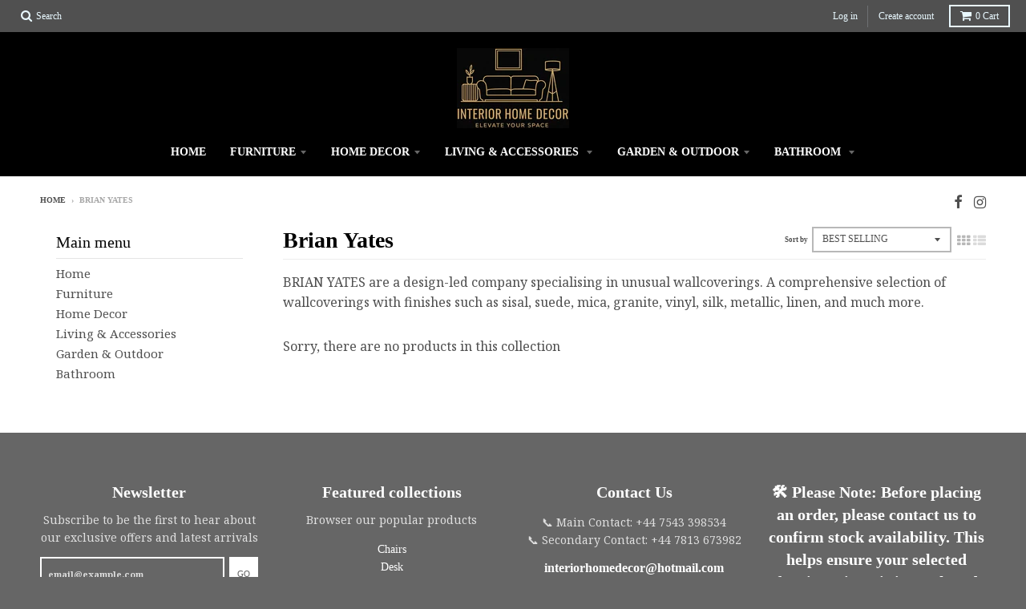

--- FILE ---
content_type: text/html; charset=utf-8
request_url: https://interiorhomedecor.co.uk/collections/brian-yates
body_size: 13917
content:
<!doctype html>
<!--[if IE 8]><html class="no-js lt-ie9" lang="en"> <![endif]-->
<!--[if IE 9 ]><html class="ie9 no-js"> <![endif]-->
<!--[if (gt IE 9)|!(IE)]><!--> <html class="no-js" lang="en"> <!--<![endif]-->
<head>
  <meta charset="utf-8">
  <meta http-equiv="X-UA-Compatible" content="IE=edge,chrome=1">
  <link rel="canonical" href="https://interiorhomedecor.co.uk/collections/brian-yates">
  <meta name="viewport" content="width=device-width,initial-scale=1">
  <meta name="theme-color" content="#a2853b">

  

  <title>
    Brian Yates Online in Dewsbury, UK | Interior Home Decor
  </title>

  
    <meta name="description" content="Are you looking to buy premier Brian Yates online in UK? Interior Home Docor is an online furniture store in Dewsbury and have wide collection of Brian Yates.">
  

  
<meta property="og:site_name" content="Interior Home Decor">
<meta property="og:url" content="https://interiorhomedecor.co.uk/collections/brian-yates">
<meta property="og:title" content="Brian Yates Online in Dewsbury, UK | Interior Home Decor">
<meta property="og:type" content="website">
<meta property="og:description" content="Are you looking to buy premier Brian Yates online in UK? Interior Home Docor is an online furniture store in Dewsbury and have wide collection of Brian Yates.">


<meta name="twitter:site" content="@">
<meta name="twitter:card" content="summary_large_image">
<meta name="twitter:title" content="Brian Yates Online in Dewsbury, UK | Interior Home Decor">
<meta name="twitter:description" content="Are you looking to buy premier Brian Yates online in UK? Interior Home Docor is an online furniture store in Dewsbury and have wide collection of Brian Yates.">


  <script>window.performance && window.performance.mark && window.performance.mark('shopify.content_for_header.start');</script><meta name="google-site-verification" content="LTa0dBoZX8TaCmOCHnN_2lDPn0R9HwurBbaTnBSwqYI">
<meta id="shopify-digital-wallet" name="shopify-digital-wallet" content="/24263837/digital_wallets/dialog">
<meta name="shopify-checkout-api-token" content="1cb206c75aa211dfbb32be6fae0735e2">
<meta id="in-context-paypal-metadata" data-shop-id="24263837" data-venmo-supported="false" data-environment="production" data-locale="en_US" data-paypal-v4="true" data-currency="GBP">
<link rel="alternate" type="application/atom+xml" title="Feed" href="/collections/brian-yates.atom" />
<link rel="alternate" type="application/json+oembed" href="https://interiorhomedecor.co.uk/collections/brian-yates.oembed">
<script async="async" src="/checkouts/internal/preloads.js?locale=en-GB"></script>
<link rel="preconnect" href="https://shop.app" crossorigin="anonymous">
<script async="async" src="https://shop.app/checkouts/internal/preloads.js?locale=en-GB&shop_id=24263837" crossorigin="anonymous"></script>
<script id="apple-pay-shop-capabilities" type="application/json">{"shopId":24263837,"countryCode":"GB","currencyCode":"GBP","merchantCapabilities":["supports3DS"],"merchantId":"gid:\/\/shopify\/Shop\/24263837","merchantName":"Interior Home Decor","requiredBillingContactFields":["postalAddress","email"],"requiredShippingContactFields":["postalAddress","email"],"shippingType":"shipping","supportedNetworks":["visa","maestro","masterCard","amex","discover","elo"],"total":{"type":"pending","label":"Interior Home Decor","amount":"1.00"},"shopifyPaymentsEnabled":true,"supportsSubscriptions":true}</script>
<script id="shopify-features" type="application/json">{"accessToken":"1cb206c75aa211dfbb32be6fae0735e2","betas":["rich-media-storefront-analytics"],"domain":"interiorhomedecor.co.uk","predictiveSearch":true,"shopId":24263837,"locale":"en"}</script>
<script>var Shopify = Shopify || {};
Shopify.shop = "interior-home-decor.myshopify.com";
Shopify.locale = "en";
Shopify.currency = {"active":"GBP","rate":"1.0"};
Shopify.country = "GB";
Shopify.theme = {"name":"new-district","id":4305649694,"schema_name":"District","schema_version":"2.3.5","theme_store_id":735,"role":"main"};
Shopify.theme.handle = "null";
Shopify.theme.style = {"id":null,"handle":null};
Shopify.cdnHost = "interiorhomedecor.co.uk/cdn";
Shopify.routes = Shopify.routes || {};
Shopify.routes.root = "/";</script>
<script type="module">!function(o){(o.Shopify=o.Shopify||{}).modules=!0}(window);</script>
<script>!function(o){function n(){var o=[];function n(){o.push(Array.prototype.slice.apply(arguments))}return n.q=o,n}var t=o.Shopify=o.Shopify||{};t.loadFeatures=n(),t.autoloadFeatures=n()}(window);</script>
<script>
  window.ShopifyPay = window.ShopifyPay || {};
  window.ShopifyPay.apiHost = "shop.app\/pay";
  window.ShopifyPay.redirectState = null;
</script>
<script id="shop-js-analytics" type="application/json">{"pageType":"collection"}</script>
<script defer="defer" async type="module" src="//interiorhomedecor.co.uk/cdn/shopifycloud/shop-js/modules/v2/client.init-shop-cart-sync_C5BV16lS.en.esm.js"></script>
<script defer="defer" async type="module" src="//interiorhomedecor.co.uk/cdn/shopifycloud/shop-js/modules/v2/chunk.common_CygWptCX.esm.js"></script>
<script type="module">
  await import("//interiorhomedecor.co.uk/cdn/shopifycloud/shop-js/modules/v2/client.init-shop-cart-sync_C5BV16lS.en.esm.js");
await import("//interiorhomedecor.co.uk/cdn/shopifycloud/shop-js/modules/v2/chunk.common_CygWptCX.esm.js");

  window.Shopify.SignInWithShop?.initShopCartSync?.({"fedCMEnabled":true,"windoidEnabled":true});

</script>
<script>
  window.Shopify = window.Shopify || {};
  if (!window.Shopify.featureAssets) window.Shopify.featureAssets = {};
  window.Shopify.featureAssets['shop-js'] = {"shop-cart-sync":["modules/v2/client.shop-cart-sync_ZFArdW7E.en.esm.js","modules/v2/chunk.common_CygWptCX.esm.js"],"init-fed-cm":["modules/v2/client.init-fed-cm_CmiC4vf6.en.esm.js","modules/v2/chunk.common_CygWptCX.esm.js"],"shop-button":["modules/v2/client.shop-button_tlx5R9nI.en.esm.js","modules/v2/chunk.common_CygWptCX.esm.js"],"shop-cash-offers":["modules/v2/client.shop-cash-offers_DOA2yAJr.en.esm.js","modules/v2/chunk.common_CygWptCX.esm.js","modules/v2/chunk.modal_D71HUcav.esm.js"],"init-windoid":["modules/v2/client.init-windoid_sURxWdc1.en.esm.js","modules/v2/chunk.common_CygWptCX.esm.js"],"shop-toast-manager":["modules/v2/client.shop-toast-manager_ClPi3nE9.en.esm.js","modules/v2/chunk.common_CygWptCX.esm.js"],"init-shop-email-lookup-coordinator":["modules/v2/client.init-shop-email-lookup-coordinator_B8hsDcYM.en.esm.js","modules/v2/chunk.common_CygWptCX.esm.js"],"init-shop-cart-sync":["modules/v2/client.init-shop-cart-sync_C5BV16lS.en.esm.js","modules/v2/chunk.common_CygWptCX.esm.js"],"avatar":["modules/v2/client.avatar_BTnouDA3.en.esm.js"],"pay-button":["modules/v2/client.pay-button_FdsNuTd3.en.esm.js","modules/v2/chunk.common_CygWptCX.esm.js"],"init-customer-accounts":["modules/v2/client.init-customer-accounts_DxDtT_ad.en.esm.js","modules/v2/client.shop-login-button_C5VAVYt1.en.esm.js","modules/v2/chunk.common_CygWptCX.esm.js","modules/v2/chunk.modal_D71HUcav.esm.js"],"init-shop-for-new-customer-accounts":["modules/v2/client.init-shop-for-new-customer-accounts_ChsxoAhi.en.esm.js","modules/v2/client.shop-login-button_C5VAVYt1.en.esm.js","modules/v2/chunk.common_CygWptCX.esm.js","modules/v2/chunk.modal_D71HUcav.esm.js"],"shop-login-button":["modules/v2/client.shop-login-button_C5VAVYt1.en.esm.js","modules/v2/chunk.common_CygWptCX.esm.js","modules/v2/chunk.modal_D71HUcav.esm.js"],"init-customer-accounts-sign-up":["modules/v2/client.init-customer-accounts-sign-up_CPSyQ0Tj.en.esm.js","modules/v2/client.shop-login-button_C5VAVYt1.en.esm.js","modules/v2/chunk.common_CygWptCX.esm.js","modules/v2/chunk.modal_D71HUcav.esm.js"],"shop-follow-button":["modules/v2/client.shop-follow-button_Cva4Ekp9.en.esm.js","modules/v2/chunk.common_CygWptCX.esm.js","modules/v2/chunk.modal_D71HUcav.esm.js"],"checkout-modal":["modules/v2/client.checkout-modal_BPM8l0SH.en.esm.js","modules/v2/chunk.common_CygWptCX.esm.js","modules/v2/chunk.modal_D71HUcav.esm.js"],"lead-capture":["modules/v2/client.lead-capture_Bi8yE_yS.en.esm.js","modules/v2/chunk.common_CygWptCX.esm.js","modules/v2/chunk.modal_D71HUcav.esm.js"],"shop-login":["modules/v2/client.shop-login_D6lNrXab.en.esm.js","modules/v2/chunk.common_CygWptCX.esm.js","modules/v2/chunk.modal_D71HUcav.esm.js"],"payment-terms":["modules/v2/client.payment-terms_CZxnsJam.en.esm.js","modules/v2/chunk.common_CygWptCX.esm.js","modules/v2/chunk.modal_D71HUcav.esm.js"]};
</script>
<script id="__st">var __st={"a":24263837,"offset":-43200,"reqid":"e811dbb7-b98d-488a-8c14-40719ee5d477-1768730971","pageurl":"interiorhomedecor.co.uk\/collections\/brian-yates","u":"4b19ce68ee52","p":"collection","rtyp":"collection","rid":17899356190};</script>
<script>window.ShopifyPaypalV4VisibilityTracking = true;</script>
<script id="captcha-bootstrap">!function(){'use strict';const t='contact',e='account',n='new_comment',o=[[t,t],['blogs',n],['comments',n],[t,'customer']],c=[[e,'customer_login'],[e,'guest_login'],[e,'recover_customer_password'],[e,'create_customer']],r=t=>t.map((([t,e])=>`form[action*='/${t}']:not([data-nocaptcha='true']) input[name='form_type'][value='${e}']`)).join(','),a=t=>()=>t?[...document.querySelectorAll(t)].map((t=>t.form)):[];function s(){const t=[...o],e=r(t);return a(e)}const i='password',u='form_key',d=['recaptcha-v3-token','g-recaptcha-response','h-captcha-response',i],f=()=>{try{return window.sessionStorage}catch{return}},m='__shopify_v',_=t=>t.elements[u];function p(t,e,n=!1){try{const o=window.sessionStorage,c=JSON.parse(o.getItem(e)),{data:r}=function(t){const{data:e,action:n}=t;return t[m]||n?{data:e,action:n}:{data:t,action:n}}(c);for(const[e,n]of Object.entries(r))t.elements[e]&&(t.elements[e].value=n);n&&o.removeItem(e)}catch(o){console.error('form repopulation failed',{error:o})}}const l='form_type',E='cptcha';function T(t){t.dataset[E]=!0}const w=window,h=w.document,L='Shopify',v='ce_forms',y='captcha';let A=!1;((t,e)=>{const n=(g='f06e6c50-85a8-45c8-87d0-21a2b65856fe',I='https://cdn.shopify.com/shopifycloud/storefront-forms-hcaptcha/ce_storefront_forms_captcha_hcaptcha.v1.5.2.iife.js',D={infoText:'Protected by hCaptcha',privacyText:'Privacy',termsText:'Terms'},(t,e,n)=>{const o=w[L][v],c=o.bindForm;if(c)return c(t,g,e,D).then(n);var r;o.q.push([[t,g,e,D],n]),r=I,A||(h.body.append(Object.assign(h.createElement('script'),{id:'captcha-provider',async:!0,src:r})),A=!0)});var g,I,D;w[L]=w[L]||{},w[L][v]=w[L][v]||{},w[L][v].q=[],w[L][y]=w[L][y]||{},w[L][y].protect=function(t,e){n(t,void 0,e),T(t)},Object.freeze(w[L][y]),function(t,e,n,w,h,L){const[v,y,A,g]=function(t,e,n){const i=e?o:[],u=t?c:[],d=[...i,...u],f=r(d),m=r(i),_=r(d.filter((([t,e])=>n.includes(e))));return[a(f),a(m),a(_),s()]}(w,h,L),I=t=>{const e=t.target;return e instanceof HTMLFormElement?e:e&&e.form},D=t=>v().includes(t);t.addEventListener('submit',(t=>{const e=I(t);if(!e)return;const n=D(e)&&!e.dataset.hcaptchaBound&&!e.dataset.recaptchaBound,o=_(e),c=g().includes(e)&&(!o||!o.value);(n||c)&&t.preventDefault(),c&&!n&&(function(t){try{if(!f())return;!function(t){const e=f();if(!e)return;const n=_(t);if(!n)return;const o=n.value;o&&e.removeItem(o)}(t);const e=Array.from(Array(32),(()=>Math.random().toString(36)[2])).join('');!function(t,e){_(t)||t.append(Object.assign(document.createElement('input'),{type:'hidden',name:u})),t.elements[u].value=e}(t,e),function(t,e){const n=f();if(!n)return;const o=[...t.querySelectorAll(`input[type='${i}']`)].map((({name:t})=>t)),c=[...d,...o],r={};for(const[a,s]of new FormData(t).entries())c.includes(a)||(r[a]=s);n.setItem(e,JSON.stringify({[m]:1,action:t.action,data:r}))}(t,e)}catch(e){console.error('failed to persist form',e)}}(e),e.submit())}));const S=(t,e)=>{t&&!t.dataset[E]&&(n(t,e.some((e=>e===t))),T(t))};for(const o of['focusin','change'])t.addEventListener(o,(t=>{const e=I(t);D(e)&&S(e,y())}));const B=e.get('form_key'),M=e.get(l),P=B&&M;t.addEventListener('DOMContentLoaded',(()=>{const t=y();if(P)for(const e of t)e.elements[l].value===M&&p(e,B);[...new Set([...A(),...v().filter((t=>'true'===t.dataset.shopifyCaptcha))])].forEach((e=>S(e,t)))}))}(h,new URLSearchParams(w.location.search),n,t,e,['guest_login'])})(!0,!0)}();</script>
<script integrity="sha256-4kQ18oKyAcykRKYeNunJcIwy7WH5gtpwJnB7kiuLZ1E=" data-source-attribution="shopify.loadfeatures" defer="defer" src="//interiorhomedecor.co.uk/cdn/shopifycloud/storefront/assets/storefront/load_feature-a0a9edcb.js" crossorigin="anonymous"></script>
<script crossorigin="anonymous" defer="defer" src="//interiorhomedecor.co.uk/cdn/shopifycloud/storefront/assets/shopify_pay/storefront-65b4c6d7.js?v=20250812"></script>
<script data-source-attribution="shopify.dynamic_checkout.dynamic.init">var Shopify=Shopify||{};Shopify.PaymentButton=Shopify.PaymentButton||{isStorefrontPortableWallets:!0,init:function(){window.Shopify.PaymentButton.init=function(){};var t=document.createElement("script");t.src="https://interiorhomedecor.co.uk/cdn/shopifycloud/portable-wallets/latest/portable-wallets.en.js",t.type="module",document.head.appendChild(t)}};
</script>
<script data-source-attribution="shopify.dynamic_checkout.buyer_consent">
  function portableWalletsHideBuyerConsent(e){var t=document.getElementById("shopify-buyer-consent"),n=document.getElementById("shopify-subscription-policy-button");t&&n&&(t.classList.add("hidden"),t.setAttribute("aria-hidden","true"),n.removeEventListener("click",e))}function portableWalletsShowBuyerConsent(e){var t=document.getElementById("shopify-buyer-consent"),n=document.getElementById("shopify-subscription-policy-button");t&&n&&(t.classList.remove("hidden"),t.removeAttribute("aria-hidden"),n.addEventListener("click",e))}window.Shopify?.PaymentButton&&(window.Shopify.PaymentButton.hideBuyerConsent=portableWalletsHideBuyerConsent,window.Shopify.PaymentButton.showBuyerConsent=portableWalletsShowBuyerConsent);
</script>
<script data-source-attribution="shopify.dynamic_checkout.cart.bootstrap">document.addEventListener("DOMContentLoaded",(function(){function t(){return document.querySelector("shopify-accelerated-checkout-cart, shopify-accelerated-checkout")}if(t())Shopify.PaymentButton.init();else{new MutationObserver((function(e,n){t()&&(Shopify.PaymentButton.init(),n.disconnect())})).observe(document.body,{childList:!0,subtree:!0})}}));
</script>
<link id="shopify-accelerated-checkout-styles" rel="stylesheet" media="screen" href="https://interiorhomedecor.co.uk/cdn/shopifycloud/portable-wallets/latest/accelerated-checkout-backwards-compat.css" crossorigin="anonymous">
<style id="shopify-accelerated-checkout-cart">
        #shopify-buyer-consent {
  margin-top: 1em;
  display: inline-block;
  width: 100%;
}

#shopify-buyer-consent.hidden {
  display: none;
}

#shopify-subscription-policy-button {
  background: none;
  border: none;
  padding: 0;
  text-decoration: underline;
  font-size: inherit;
  cursor: pointer;
}

#shopify-subscription-policy-button::before {
  box-shadow: none;
}

      </style>

<script>window.performance && window.performance.mark && window.performance.mark('shopify.content_for_header.end');</script>

  
  
  

  
  
  
  
  
    <link href="//fonts.googleapis.com/css?family=Noto+Serif:400,400italic,700,700italic|" rel="stylesheet" type="text/css" media="all" />
  


  <link href="//interiorhomedecor.co.uk/cdn/shop/t/3/assets/theme.scss.css?v=5687637648553604631696324460" rel="stylesheet" type="text/css" media="all" />

  

  <!-- /snippets/oldIE-js.liquid -->


<!--[if lt IE 9]>

<script src="//cdnjs.cloudflare.com/ajax/libs/html5shiv/3.7.2/html5shiv.min.js" type="text/javascript"></script>
<script src="//interiorhomedecor.co.uk/cdn/shop/t/3/assets/respond.min.js?v=52248677837542619231507387339" type="text/javascript"></script>
<link href="//interiorhomedecor.co.uk/cdn/shop/t/3/assets/respond-proxy.html" id="respond-proxy" rel="respond-proxy" />
<link href="//interiorhomedecor.co.uk/search?q=ce42a7329ebacb79220edafcfcfed8eb" id="respond-redirect" rel="respond-redirect" />
<script src="//interiorhomedecor.co.uk/search?q=ce42a7329ebacb79220edafcfcfed8eb" type="text/javascript"></script>
<![endif]-->

  <script>
    window.StyleHatch = window.StyleHatch || {};
    StyleHatch.currencyFormat = "£{{amount}}";
    StyleHatch.Strings = {
      instagramAddToken: "Add your Instagram access token.",
      instagramInvalidToken: "The Instagram access token is invalid. Check to make sure you added the complete token.",
      instagramRateLimitToken: "Your store is currently over Instagram\u0026#39;s rate limit. Contact Style Hatch support for details.",
      addToCart: "Add to Cart",
      soldOut: "Sold Out"
    }
    StyleHatch.ajaxCartEnable = true;
    // Post defer
    window.addEventListener('DOMContentLoaded', function() {
      (function( $ ) {
      

      
      
      })(jq223);
    });
    document.documentElement.className = document.documentElement.className.replace('no-js', 'js');
  </script>

  <script type="text/javascript">
    window.lazySizesConfig = window.lazySizesConfig || {};
    window.lazySizesConfig.expand = 1200;
    window.lazySizesConfig.loadMode = 3;
  </script>
  <!--[if (gt IE 9)|!(IE)]><!--><script src="//interiorhomedecor.co.uk/cdn/shop/t/3/assets/lazysizes.min.js?v=18864737905805455751507387339" async="async"></script><!--<![endif]-->
  <!--[if lte IE 9]><script src="//interiorhomedecor.co.uk/cdn/shop/t/3/assets/lazysizes.min.js?v=18864737905805455751507387339"></script><![endif]-->
  <!--[if (gt IE 9)|!(IE)]><!--><script src="//interiorhomedecor.co.uk/cdn/shop/t/3/assets/vendor.js?v=33017147095501145641507915539" defer="defer"></script><!--<![endif]-->
  <!--[if lte IE 9]><script src="//interiorhomedecor.co.uk/cdn/shop/t/3/assets/vendor.js?v=33017147095501145641507915539"></script><![endif]-->
  
  <!--[if (gt IE 9)|!(IE)]><!--><script src="//interiorhomedecor.co.uk/cdn/shop/t/3/assets/theme.min.js?v=150177016056223058261507817904" defer="defer"></script><!--<![endif]-->
  <!--[if lte IE 9]><script src="//interiorhomedecor.co.uk/cdn/shop/t/3/assets/theme.min.js?v=150177016056223058261507817904"></script><![endif]-->
<!-- Google tag (gtag.js) -->
<script async src="https://www.googletagmanager.com/gtag/js?id=G-NPG8J23KSP"></script>
<script>
  window.dataLayer = window.dataLayer || [];
  function gtag(){dataLayer.push(arguments);}
  gtag('js', new Date());

  gtag('config', 'G-NPG8J23KSP');
</script>
  <!-- Google Tag Manager -->
<script>(function(w,d,s,l,i){w[l]=w[l]||[];w[l].push({'gtm.start':
new Date().getTime(),event:'gtm.js'});var f=d.getElementsByTagName(s)[0],
j=d.createElement(s),dl=l!='dataLayer'?'&l='+l:'';j.async=true;j.src=
'https://www.googletagmanager.com/gtm.js?id='+i+dl;f.parentNode.insertBefore(j,f);
})(window,document,'script','dataLayer','GTM-M9C3X294');</script>
<!-- End Google Tag Manager -->
<link href="https://monorail-edge.shopifysvc.com" rel="dns-prefetch">
<script>(function(){if ("sendBeacon" in navigator && "performance" in window) {try {var session_token_from_headers = performance.getEntriesByType('navigation')[0].serverTiming.find(x => x.name == '_s').description;} catch {var session_token_from_headers = undefined;}var session_cookie_matches = document.cookie.match(/_shopify_s=([^;]*)/);var session_token_from_cookie = session_cookie_matches && session_cookie_matches.length === 2 ? session_cookie_matches[1] : "";var session_token = session_token_from_headers || session_token_from_cookie || "";function handle_abandonment_event(e) {var entries = performance.getEntries().filter(function(entry) {return /monorail-edge.shopifysvc.com/.test(entry.name);});if (!window.abandonment_tracked && entries.length === 0) {window.abandonment_tracked = true;var currentMs = Date.now();var navigation_start = performance.timing.navigationStart;var payload = {shop_id: 24263837,url: window.location.href,navigation_start,duration: currentMs - navigation_start,session_token,page_type: "collection"};window.navigator.sendBeacon("https://monorail-edge.shopifysvc.com/v1/produce", JSON.stringify({schema_id: "online_store_buyer_site_abandonment/1.1",payload: payload,metadata: {event_created_at_ms: currentMs,event_sent_at_ms: currentMs}}));}}window.addEventListener('pagehide', handle_abandonment_event);}}());</script>
<script id="web-pixels-manager-setup">(function e(e,d,r,n,o){if(void 0===o&&(o={}),!Boolean(null===(a=null===(i=window.Shopify)||void 0===i?void 0:i.analytics)||void 0===a?void 0:a.replayQueue)){var i,a;window.Shopify=window.Shopify||{};var t=window.Shopify;t.analytics=t.analytics||{};var s=t.analytics;s.replayQueue=[],s.publish=function(e,d,r){return s.replayQueue.push([e,d,r]),!0};try{self.performance.mark("wpm:start")}catch(e){}var l=function(){var e={modern:/Edge?\/(1{2}[4-9]|1[2-9]\d|[2-9]\d{2}|\d{4,})\.\d+(\.\d+|)|Firefox\/(1{2}[4-9]|1[2-9]\d|[2-9]\d{2}|\d{4,})\.\d+(\.\d+|)|Chrom(ium|e)\/(9{2}|\d{3,})\.\d+(\.\d+|)|(Maci|X1{2}).+ Version\/(15\.\d+|(1[6-9]|[2-9]\d|\d{3,})\.\d+)([,.]\d+|)( \(\w+\)|)( Mobile\/\w+|) Safari\/|Chrome.+OPR\/(9{2}|\d{3,})\.\d+\.\d+|(CPU[ +]OS|iPhone[ +]OS|CPU[ +]iPhone|CPU IPhone OS|CPU iPad OS)[ +]+(15[._]\d+|(1[6-9]|[2-9]\d|\d{3,})[._]\d+)([._]\d+|)|Android:?[ /-](13[3-9]|1[4-9]\d|[2-9]\d{2}|\d{4,})(\.\d+|)(\.\d+|)|Android.+Firefox\/(13[5-9]|1[4-9]\d|[2-9]\d{2}|\d{4,})\.\d+(\.\d+|)|Android.+Chrom(ium|e)\/(13[3-9]|1[4-9]\d|[2-9]\d{2}|\d{4,})\.\d+(\.\d+|)|SamsungBrowser\/([2-9]\d|\d{3,})\.\d+/,legacy:/Edge?\/(1[6-9]|[2-9]\d|\d{3,})\.\d+(\.\d+|)|Firefox\/(5[4-9]|[6-9]\d|\d{3,})\.\d+(\.\d+|)|Chrom(ium|e)\/(5[1-9]|[6-9]\d|\d{3,})\.\d+(\.\d+|)([\d.]+$|.*Safari\/(?![\d.]+ Edge\/[\d.]+$))|(Maci|X1{2}).+ Version\/(10\.\d+|(1[1-9]|[2-9]\d|\d{3,})\.\d+)([,.]\d+|)( \(\w+\)|)( Mobile\/\w+|) Safari\/|Chrome.+OPR\/(3[89]|[4-9]\d|\d{3,})\.\d+\.\d+|(CPU[ +]OS|iPhone[ +]OS|CPU[ +]iPhone|CPU IPhone OS|CPU iPad OS)[ +]+(10[._]\d+|(1[1-9]|[2-9]\d|\d{3,})[._]\d+)([._]\d+|)|Android:?[ /-](13[3-9]|1[4-9]\d|[2-9]\d{2}|\d{4,})(\.\d+|)(\.\d+|)|Mobile Safari.+OPR\/([89]\d|\d{3,})\.\d+\.\d+|Android.+Firefox\/(13[5-9]|1[4-9]\d|[2-9]\d{2}|\d{4,})\.\d+(\.\d+|)|Android.+Chrom(ium|e)\/(13[3-9]|1[4-9]\d|[2-9]\d{2}|\d{4,})\.\d+(\.\d+|)|Android.+(UC? ?Browser|UCWEB|U3)[ /]?(15\.([5-9]|\d{2,})|(1[6-9]|[2-9]\d|\d{3,})\.\d+)\.\d+|SamsungBrowser\/(5\.\d+|([6-9]|\d{2,})\.\d+)|Android.+MQ{2}Browser\/(14(\.(9|\d{2,})|)|(1[5-9]|[2-9]\d|\d{3,})(\.\d+|))(\.\d+|)|K[Aa][Ii]OS\/(3\.\d+|([4-9]|\d{2,})\.\d+)(\.\d+|)/},d=e.modern,r=e.legacy,n=navigator.userAgent;return n.match(d)?"modern":n.match(r)?"legacy":"unknown"}(),u="modern"===l?"modern":"legacy",c=(null!=n?n:{modern:"",legacy:""})[u],f=function(e){return[e.baseUrl,"/wpm","/b",e.hashVersion,"modern"===e.buildTarget?"m":"l",".js"].join("")}({baseUrl:d,hashVersion:r,buildTarget:u}),m=function(e){var d=e.version,r=e.bundleTarget,n=e.surface,o=e.pageUrl,i=e.monorailEndpoint;return{emit:function(e){var a=e.status,t=e.errorMsg,s=(new Date).getTime(),l=JSON.stringify({metadata:{event_sent_at_ms:s},events:[{schema_id:"web_pixels_manager_load/3.1",payload:{version:d,bundle_target:r,page_url:o,status:a,surface:n,error_msg:t},metadata:{event_created_at_ms:s}}]});if(!i)return console&&console.warn&&console.warn("[Web Pixels Manager] No Monorail endpoint provided, skipping logging."),!1;try{return self.navigator.sendBeacon.bind(self.navigator)(i,l)}catch(e){}var u=new XMLHttpRequest;try{return u.open("POST",i,!0),u.setRequestHeader("Content-Type","text/plain"),u.send(l),!0}catch(e){return console&&console.warn&&console.warn("[Web Pixels Manager] Got an unhandled error while logging to Monorail."),!1}}}}({version:r,bundleTarget:l,surface:e.surface,pageUrl:self.location.href,monorailEndpoint:e.monorailEndpoint});try{o.browserTarget=l,function(e){var d=e.src,r=e.async,n=void 0===r||r,o=e.onload,i=e.onerror,a=e.sri,t=e.scriptDataAttributes,s=void 0===t?{}:t,l=document.createElement("script"),u=document.querySelector("head"),c=document.querySelector("body");if(l.async=n,l.src=d,a&&(l.integrity=a,l.crossOrigin="anonymous"),s)for(var f in s)if(Object.prototype.hasOwnProperty.call(s,f))try{l.dataset[f]=s[f]}catch(e){}if(o&&l.addEventListener("load",o),i&&l.addEventListener("error",i),u)u.appendChild(l);else{if(!c)throw new Error("Did not find a head or body element to append the script");c.appendChild(l)}}({src:f,async:!0,onload:function(){if(!function(){var e,d;return Boolean(null===(d=null===(e=window.Shopify)||void 0===e?void 0:e.analytics)||void 0===d?void 0:d.initialized)}()){var d=window.webPixelsManager.init(e)||void 0;if(d){var r=window.Shopify.analytics;r.replayQueue.forEach((function(e){var r=e[0],n=e[1],o=e[2];d.publishCustomEvent(r,n,o)})),r.replayQueue=[],r.publish=d.publishCustomEvent,r.visitor=d.visitor,r.initialized=!0}}},onerror:function(){return m.emit({status:"failed",errorMsg:"".concat(f," has failed to load")})},sri:function(e){var d=/^sha384-[A-Za-z0-9+/=]+$/;return"string"==typeof e&&d.test(e)}(c)?c:"",scriptDataAttributes:o}),m.emit({status:"loading"})}catch(e){m.emit({status:"failed",errorMsg:(null==e?void 0:e.message)||"Unknown error"})}}})({shopId: 24263837,storefrontBaseUrl: "https://interiorhomedecor.co.uk",extensionsBaseUrl: "https://extensions.shopifycdn.com/cdn/shopifycloud/web-pixels-manager",monorailEndpoint: "https://monorail-edge.shopifysvc.com/unstable/produce_batch",surface: "storefront-renderer",enabledBetaFlags: ["2dca8a86"],webPixelsConfigList: [{"id":"411140266","configuration":"{\"config\":\"{\\\"pixel_id\\\":\\\"GT-T9BL8K9\\\",\\\"target_country\\\":\\\"GB\\\",\\\"gtag_events\\\":[{\\\"type\\\":\\\"purchase\\\",\\\"action_label\\\":\\\"MC-SRMMNF2M18\\\"},{\\\"type\\\":\\\"page_view\\\",\\\"action_label\\\":\\\"MC-SRMMNF2M18\\\"},{\\\"type\\\":\\\"view_item\\\",\\\"action_label\\\":\\\"MC-SRMMNF2M18\\\"}],\\\"enable_monitoring_mode\\\":false}\"}","eventPayloadVersion":"v1","runtimeContext":"OPEN","scriptVersion":"b2a88bafab3e21179ed38636efcd8a93","type":"APP","apiClientId":1780363,"privacyPurposes":[],"dataSharingAdjustments":{"protectedCustomerApprovalScopes":["read_customer_address","read_customer_email","read_customer_name","read_customer_personal_data","read_customer_phone"]}},{"id":"shopify-app-pixel","configuration":"{}","eventPayloadVersion":"v1","runtimeContext":"STRICT","scriptVersion":"0450","apiClientId":"shopify-pixel","type":"APP","privacyPurposes":["ANALYTICS","MARKETING"]},{"id":"shopify-custom-pixel","eventPayloadVersion":"v1","runtimeContext":"LAX","scriptVersion":"0450","apiClientId":"shopify-pixel","type":"CUSTOM","privacyPurposes":["ANALYTICS","MARKETING"]}],isMerchantRequest: false,initData: {"shop":{"name":"Interior Home Decor","paymentSettings":{"currencyCode":"GBP"},"myshopifyDomain":"interior-home-decor.myshopify.com","countryCode":"GB","storefrontUrl":"https:\/\/interiorhomedecor.co.uk"},"customer":null,"cart":null,"checkout":null,"productVariants":[],"purchasingCompany":null},},"https://interiorhomedecor.co.uk/cdn","fcfee988w5aeb613cpc8e4bc33m6693e112",{"modern":"","legacy":""},{"shopId":"24263837","storefrontBaseUrl":"https:\/\/interiorhomedecor.co.uk","extensionBaseUrl":"https:\/\/extensions.shopifycdn.com\/cdn\/shopifycloud\/web-pixels-manager","surface":"storefront-renderer","enabledBetaFlags":"[\"2dca8a86\"]","isMerchantRequest":"false","hashVersion":"fcfee988w5aeb613cpc8e4bc33m6693e112","publish":"custom","events":"[[\"page_viewed\",{}],[\"collection_viewed\",{\"collection\":{\"id\":\"17899356190\",\"title\":\"Brian Yates\",\"productVariants\":[]}}]]"});</script><script>
  window.ShopifyAnalytics = window.ShopifyAnalytics || {};
  window.ShopifyAnalytics.meta = window.ShopifyAnalytics.meta || {};
  window.ShopifyAnalytics.meta.currency = 'GBP';
  var meta = {"products":[],"page":{"pageType":"collection","resourceType":"collection","resourceId":17899356190,"requestId":"e811dbb7-b98d-488a-8c14-40719ee5d477-1768730971"}};
  for (var attr in meta) {
    window.ShopifyAnalytics.meta[attr] = meta[attr];
  }
</script>
<script class="analytics">
  (function () {
    var customDocumentWrite = function(content) {
      var jquery = null;

      if (window.jQuery) {
        jquery = window.jQuery;
      } else if (window.Checkout && window.Checkout.$) {
        jquery = window.Checkout.$;
      }

      if (jquery) {
        jquery('body').append(content);
      }
    };

    var hasLoggedConversion = function(token) {
      if (token) {
        return document.cookie.indexOf('loggedConversion=' + token) !== -1;
      }
      return false;
    }

    var setCookieIfConversion = function(token) {
      if (token) {
        var twoMonthsFromNow = new Date(Date.now());
        twoMonthsFromNow.setMonth(twoMonthsFromNow.getMonth() + 2);

        document.cookie = 'loggedConversion=' + token + '; expires=' + twoMonthsFromNow;
      }
    }

    var trekkie = window.ShopifyAnalytics.lib = window.trekkie = window.trekkie || [];
    if (trekkie.integrations) {
      return;
    }
    trekkie.methods = [
      'identify',
      'page',
      'ready',
      'track',
      'trackForm',
      'trackLink'
    ];
    trekkie.factory = function(method) {
      return function() {
        var args = Array.prototype.slice.call(arguments);
        args.unshift(method);
        trekkie.push(args);
        return trekkie;
      };
    };
    for (var i = 0; i < trekkie.methods.length; i++) {
      var key = trekkie.methods[i];
      trekkie[key] = trekkie.factory(key);
    }
    trekkie.load = function(config) {
      trekkie.config = config || {};
      trekkie.config.initialDocumentCookie = document.cookie;
      var first = document.getElementsByTagName('script')[0];
      var script = document.createElement('script');
      script.type = 'text/javascript';
      script.onerror = function(e) {
        var scriptFallback = document.createElement('script');
        scriptFallback.type = 'text/javascript';
        scriptFallback.onerror = function(error) {
                var Monorail = {
      produce: function produce(monorailDomain, schemaId, payload) {
        var currentMs = new Date().getTime();
        var event = {
          schema_id: schemaId,
          payload: payload,
          metadata: {
            event_created_at_ms: currentMs,
            event_sent_at_ms: currentMs
          }
        };
        return Monorail.sendRequest("https://" + monorailDomain + "/v1/produce", JSON.stringify(event));
      },
      sendRequest: function sendRequest(endpointUrl, payload) {
        // Try the sendBeacon API
        if (window && window.navigator && typeof window.navigator.sendBeacon === 'function' && typeof window.Blob === 'function' && !Monorail.isIos12()) {
          var blobData = new window.Blob([payload], {
            type: 'text/plain'
          });

          if (window.navigator.sendBeacon(endpointUrl, blobData)) {
            return true;
          } // sendBeacon was not successful

        } // XHR beacon

        var xhr = new XMLHttpRequest();

        try {
          xhr.open('POST', endpointUrl);
          xhr.setRequestHeader('Content-Type', 'text/plain');
          xhr.send(payload);
        } catch (e) {
          console.log(e);
        }

        return false;
      },
      isIos12: function isIos12() {
        return window.navigator.userAgent.lastIndexOf('iPhone; CPU iPhone OS 12_') !== -1 || window.navigator.userAgent.lastIndexOf('iPad; CPU OS 12_') !== -1;
      }
    };
    Monorail.produce('monorail-edge.shopifysvc.com',
      'trekkie_storefront_load_errors/1.1',
      {shop_id: 24263837,
      theme_id: 4305649694,
      app_name: "storefront",
      context_url: window.location.href,
      source_url: "//interiorhomedecor.co.uk/cdn/s/trekkie.storefront.cd680fe47e6c39ca5d5df5f0a32d569bc48c0f27.min.js"});

        };
        scriptFallback.async = true;
        scriptFallback.src = '//interiorhomedecor.co.uk/cdn/s/trekkie.storefront.cd680fe47e6c39ca5d5df5f0a32d569bc48c0f27.min.js';
        first.parentNode.insertBefore(scriptFallback, first);
      };
      script.async = true;
      script.src = '//interiorhomedecor.co.uk/cdn/s/trekkie.storefront.cd680fe47e6c39ca5d5df5f0a32d569bc48c0f27.min.js';
      first.parentNode.insertBefore(script, first);
    };
    trekkie.load(
      {"Trekkie":{"appName":"storefront","development":false,"defaultAttributes":{"shopId":24263837,"isMerchantRequest":null,"themeId":4305649694,"themeCityHash":"9357413925579564757","contentLanguage":"en","currency":"GBP","eventMetadataId":"e4c13ada-078f-46d7-b61b-f1d53d1eda4c"},"isServerSideCookieWritingEnabled":true,"monorailRegion":"shop_domain","enabledBetaFlags":["65f19447"]},"Session Attribution":{},"S2S":{"facebookCapiEnabled":false,"source":"trekkie-storefront-renderer","apiClientId":580111}}
    );

    var loaded = false;
    trekkie.ready(function() {
      if (loaded) return;
      loaded = true;

      window.ShopifyAnalytics.lib = window.trekkie;

      var originalDocumentWrite = document.write;
      document.write = customDocumentWrite;
      try { window.ShopifyAnalytics.merchantGoogleAnalytics.call(this); } catch(error) {};
      document.write = originalDocumentWrite;

      window.ShopifyAnalytics.lib.page(null,{"pageType":"collection","resourceType":"collection","resourceId":17899356190,"requestId":"e811dbb7-b98d-488a-8c14-40719ee5d477-1768730971","shopifyEmitted":true});

      var match = window.location.pathname.match(/checkouts\/(.+)\/(thank_you|post_purchase)/)
      var token = match? match[1]: undefined;
      if (!hasLoggedConversion(token)) {
        setCookieIfConversion(token);
        window.ShopifyAnalytics.lib.track("Viewed Product Category",{"currency":"GBP","category":"Collection: brian-yates","collectionName":"brian-yates","collectionId":17899356190,"nonInteraction":true},undefined,undefined,{"shopifyEmitted":true});
      }
    });


        var eventsListenerScript = document.createElement('script');
        eventsListenerScript.async = true;
        eventsListenerScript.src = "//interiorhomedecor.co.uk/cdn/shopifycloud/storefront/assets/shop_events_listener-3da45d37.js";
        document.getElementsByTagName('head')[0].appendChild(eventsListenerScript);

})();</script>
<script
  defer
  src="https://interiorhomedecor.co.uk/cdn/shopifycloud/perf-kit/shopify-perf-kit-3.0.4.min.js"
  data-application="storefront-renderer"
  data-shop-id="24263837"
  data-render-region="gcp-us-east1"
  data-page-type="collection"
  data-theme-instance-id="4305649694"
  data-theme-name="District"
  data-theme-version="2.3.5"
  data-monorail-region="shop_domain"
  data-resource-timing-sampling-rate="10"
  data-shs="true"
  data-shs-beacon="true"
  data-shs-export-with-fetch="true"
  data-shs-logs-sample-rate="1"
  data-shs-beacon-endpoint="https://interiorhomedecor.co.uk/api/collect"
></script>
</head>

<body id="brian-yates-online-in-dewsbury-uk-interior-home-decor" class="template-collection" data-template-directory="" data-template"collection" >
<!-- Google Tag Manager (noscript) -->
<noscript><iframe src="https://www.googletagmanager.com/ns.html?id=GTM-M9C3X294"
height="0" width="0" style="display:none;visibility:hidden"></iframe></noscript>
<!-- End Google Tag Manager (noscript) -->
  <div id="page">
    <div id="shopify-section-promos" class="shopify-section promos"><div data-section-id="promos" data-section-type="promos-section" data-scroll-lock="true">
  
</div>


</div>
    <header class="util">
  <div class="wrapper">

    <div class="search-wrapper">
      <!-- /snippets/search-bar.liquid -->


<form action="/search" method="get" class="input-group search-bar" role="search">
  <div class="icon-wrapper">
    <span class="icon-fallback-text">
      <span class="icon icon-search" aria-hidden="true"></span>
      <span class="fallback-text">Search</span>
    </span>
  </div>
  <div class="input-wrapper">
    <input type="search" name="q" value="" placeholder="Search our store" class="input-group-field" aria-label="Search our store">
  </div>
  <div class="button-wrapper">
    <span class="input-group-btn">
      <button type="button" class="btn icon-fallback-text">
        <span class="icon icon-close" aria-hidden="true"></span>
        <span class="fallback-text">Close menu</span>
      </button>
    </span>
  </div>
</form>
    </div>

    <div class="left-wrapper">
      <ul class="text-links">
        <li class="mobile-menu">
          <a href="#menu" class="toggle-menu menu-link">
            <span class="icon-text">
              <span class="icon icon-menu" aria-hidden="true"></span>
              <span class="text" data-close-text="Close menu">Menu</span>
            </span>
          </a>
        </li>
        <li>
          <a href="#" class="search">
            <span class="icon-text">
              <span class="icon icon-search" aria-hidden="true"></span>
              <span class="text">Search</span>
            </span>
          </a>
        </li>
      </ul>
      
      
    </div>

    <div class="right-wrapper">
      
      
        <!-- /snippets/accounts-nav.liquid -->
<ul class="text-links">
  
    <li>
      <a href="https://interiorhomedecor.co.uk/customer_authentication/redirect?locale=en&amp;region_country=GB" id="customer_login_link">Log in</a>
    </li>
    <li>
      <a href="https://shopify.com/24263837/account?locale=en" id="customer_register_link">Create account</a>
    </li>
  
</ul>
      
      
      <a href="/cart" id="CartButton">
        <span class="icon-fallback-text">
          <span class="icon icon-cart" aria-hidden="true"></span>
        </span>
        <span id="CartCount">0</span>
        Cart
        <span id="CartCost" class="money"></span>

      </a>
      
        <!-- /snippets/cart-preview.liquid -->
<div class="cart-preview">
  <div class="cart-preview-title">
    Added to Cart
  </div>
  <div class="product-container">
    <div class="box product">
      <figure>
        <a href="#" class="product-image"></a>
        <figcaption>
          <a href="#" class="product-title"></a>
          <ul class="product-variant options"></ul>
          <span class="product-price price money"></span>
        </figcaption>
      </figure>
    </div>
  </div>
  <div class="cart-preview-total">
    
    <div class="count plural">You have <span class="item-count"></span> items in your cart</div>
    <div class="count singular">You have <span class="item-count">1</span> item in your cart</div>
    <div class="label">Total</div>
    <div class="total-price total"><span class="money"></span></div>
  </div>
  <a href="/cart" class="button solid">Check Out</a>
  <a href="#continue" class="button outline continue-shopping">Continue Shopping</a>
</div>
      
    </div>
  </div>
</header>

    <div id="shopify-section-header" class="shopify-section header"><div data-section-id="header" data-section-type="header-section">
  <div class="site-header-wrapper">
    <header class="site-header minimal full-width" data-scroll-lock="util" role="banner">

      <div class="wrapper">
        <div class="logo-nav-contain layout-vertical">
          
          <div class="logo-contain">
            
              <div class="site-logo has-image" itemscope itemtype="http://schema.org/Organization">
            
              
                <a href="/" itemprop="url" class="logo-image">
                  
                  
                  
                  <img src="//interiorhomedecor.co.uk/cdn/shop/files/WhatsApp_Image_2025-10-31_at_16.18.38_427540a0_603eafd3-900c-4f33-b9fa-5b389809c159_140x.jpg?v=1761907990"
                    srcset="//interiorhomedecor.co.uk/cdn/shop/files/WhatsApp_Image_2025-10-31_at_16.18.38_427540a0_603eafd3-900c-4f33-b9fa-5b389809c159_140x.jpg?v=1761907990 1x
                            ,//interiorhomedecor.co.uk/cdn/shop/files/WhatsApp_Image_2025-10-31_at_16.18.38_427540a0_603eafd3-900c-4f33-b9fa-5b389809c159_140x@2x.jpg?v=1761907990 2x"
                    alt="Interior Home Decor">
                </a>
              
            
              </div>
            
          </div>

          <nav class="nav-bar" role="navigation">
            <ul class="site-nav">
  
  
  
  
    <li >
      <a href="/">Home</a>
    </li>
  
  
  
  
  

    <li class="has-dropdown " aria-haspopup="true">
      <a href="/collections/all">Furniture</a>
      <ul class="dropdown" aria-hidden="true" role="menu">
        

          
          
          
          

          <li class=" " role="menuitem">
            <a href="/collections/chairs" tabindex="-1">Chairs</a>
            
            
          </li>
        

          
          
          
          

          <li class=" " role="menuitem">
            <a href="/collections/dining-chairs" tabindex="-1">Dining Chairs</a>
            
            
          </li>
        

          
          
          
          

          <li class=" " role="menuitem">
            <a href="/collections/desk" tabindex="-1">Desks</a>
            
            
          </li>
        

          
          
          
          

          <li class=" " role="menuitem">
            <a href="/collections/dressers" tabindex="-1">Dressers</a>
            
            
          </li>
        

          
          
          
          

          <li class=" " role="menuitem">
            <a href="/collections/ottomans" tabindex="-1">Ottomans</a>
            
            
          </li>
        

          
          
          
          

          <li class=" " role="menuitem">
            <a href="/collections/wardrobes" tabindex="-1">Wardrobes</a>
            
            
          </li>
        

          
          
          
          

          <li class=" " role="menuitem">
            <a href="/collections/upholstery-by-range" tabindex="-1">Sofas</a>
            
            
          </li>
        

          
          
          
          

          <li class=" " role="menuitem">
            <a href="/collections/bedside-cabinets" tabindex="-1">Cabinets</a>
            
            
          </li>
        
      </ul>
    </li>
  
  
  
  
  

    <li class="has-dropdown " aria-haspopup="true">
      <a href="/collections/all">Home Decor</a>
      <ul class="dropdown" aria-hidden="true" role="menu">
        

          
          
          
          

          <li class=" " role="menuitem">
            <a href="/collections/all" tabindex="-1">Wall Art</a>
            
            
          </li>
        

          
          
          
          

          <li class=" " role="menuitem">
            <a href="/collections/all" tabindex="-1">Islamic Wall Art</a>
            
            
          </li>
        

          
          
          
          

          <li class=" " role="menuitem">
            <a href="/collections/all" tabindex="-1">Frames</a>
            
            
          </li>
        

          
          
          
          

          <li class=" " role="menuitem">
            <a href="/collections/all" tabindex="-1">Clocks</a>
            
            
          </li>
        

          
          
          
          

          <li class=" " role="menuitem">
            <a href="/collections/all" tabindex="-1">Mirrors</a>
            
            
          </li>
        

          
          
          
          

          <li class=" " role="menuitem">
            <a href="/collections/all" tabindex="-1">Ornaments</a>
            
            
          </li>
        

          
          
          
          

          <li class=" " role="menuitem">
            <a href="/collections/all" tabindex="-1">Vases</a>
            
            
          </li>
        

          
          
          
          

          <li class=" " role="menuitem">
            <a href="/collections/all" tabindex="-1">Plant Pots</a>
            
            
          </li>
        

          
          
          
          

          <li class=" " role="menuitem">
            <a href="/collections/all" tabindex="-1">Plants</a>
            
            
          </li>
        

          
          
          
          

          <li class=" " role="menuitem">
            <a href="/collections/all" tabindex="-1">Lighting</a>
            
            
          </li>
        
      </ul>
    </li>
  
  
  
  
  

    <li class="has-dropdown " aria-haspopup="true">
      <a href="/collections/all">Living & Accessories </a>
      <ul class="dropdown" aria-hidden="true" role="menu">
        

          
          
          
          

          <li class=" " role="menuitem">
            <a href="/collections/all" tabindex="-1">Candles</a>
            
            
          </li>
        

          
          
          
          

          <li class=" " role="menuitem">
            <a href="/collections/all" tabindex="-1">Home Fragrances</a>
            
            
          </li>
        

          
          
          
          

          <li class=" " role="menuitem">
            <a href="/collections/all" tabindex="-1">Accessories</a>
            
            
          </li>
        
      </ul>
    </li>
  
  
  
  
  

    <li class="has-dropdown " aria-haspopup="true">
      <a href="/collections/all">Garden & Outdoor</a>
      <ul class="dropdown" aria-hidden="true" role="menu">
        

          
          
          
          

          <li class=" " role="menuitem">
            <a href="/collections/all" tabindex="-1">Garden Furniture &amp; Decor</a>
            
            
          </li>
        
      </ul>
    </li>
  
  
  
  
  

    <li class="has-dropdown " aria-haspopup="true">
      <a href="/collections/all">Bathroom </a>
      <ul class="dropdown" aria-hidden="true" role="menu">
        

          
          
          
          

          <li class=" " role="menuitem">
            <a href="/collections/all" tabindex="-1">Bathroom Accessories</a>
            
            
          </li>
        
      </ul>
    </li>
  
  
</ul>

          </nav>
        </div>

      </div>
    </header>
  </div>
</div>

<nav id="menu" class="panel" role="navigation">
  <div class="search">
    <!-- /snippets/search-bar.liquid -->


<form action="/search" method="get" class="input-group search-bar" role="search">
  <div class="icon-wrapper">
    <span class="icon-fallback-text">
      <span class="icon icon-search" aria-hidden="true"></span>
      <span class="fallback-text">Search</span>
    </span>
  </div>
  <div class="input-wrapper">
    <input type="search" name="q" value="" placeholder="Search our store" class="input-group-field" aria-label="Search our store">
  </div>
  <div class="button-wrapper">
    <span class="input-group-btn">
      <button type="button" class="btn icon-fallback-text">
        <span class="icon icon-close" aria-hidden="true"></span>
        <span class="fallback-text">Close menu</span>
      </button>
    </span>
  </div>
</form>
  </div>

  <ul class="site-nav">
  
  
  
  
    <li >
      <a href="/">Home</a>
    </li>
  
  
  
  
  

    <li class="has-dropdown " aria-haspopup="true">
      <a href="/collections/all">Furniture</a>
      <ul class="dropdown" aria-hidden="true" role="menu">
        

          
          
          
          

          <li class=" " role="menuitem">
            <a href="/collections/chairs" tabindex="-1">Chairs</a>
            
            
          </li>
        

          
          
          
          

          <li class=" " role="menuitem">
            <a href="/collections/dining-chairs" tabindex="-1">Dining Chairs</a>
            
            
          </li>
        

          
          
          
          

          <li class=" " role="menuitem">
            <a href="/collections/desk" tabindex="-1">Desks</a>
            
            
          </li>
        

          
          
          
          

          <li class=" " role="menuitem">
            <a href="/collections/dressers" tabindex="-1">Dressers</a>
            
            
          </li>
        

          
          
          
          

          <li class=" " role="menuitem">
            <a href="/collections/ottomans" tabindex="-1">Ottomans</a>
            
            
          </li>
        

          
          
          
          

          <li class=" " role="menuitem">
            <a href="/collections/wardrobes" tabindex="-1">Wardrobes</a>
            
            
          </li>
        

          
          
          
          

          <li class=" " role="menuitem">
            <a href="/collections/upholstery-by-range" tabindex="-1">Sofas</a>
            
            
          </li>
        

          
          
          
          

          <li class=" " role="menuitem">
            <a href="/collections/bedside-cabinets" tabindex="-1">Cabinets</a>
            
            
          </li>
        
      </ul>
    </li>
  
  
  
  
  

    <li class="has-dropdown " aria-haspopup="true">
      <a href="/collections/all">Home Decor</a>
      <ul class="dropdown" aria-hidden="true" role="menu">
        

          
          
          
          

          <li class=" " role="menuitem">
            <a href="/collections/all" tabindex="-1">Wall Art</a>
            
            
          </li>
        

          
          
          
          

          <li class=" " role="menuitem">
            <a href="/collections/all" tabindex="-1">Islamic Wall Art</a>
            
            
          </li>
        

          
          
          
          

          <li class=" " role="menuitem">
            <a href="/collections/all" tabindex="-1">Frames</a>
            
            
          </li>
        

          
          
          
          

          <li class=" " role="menuitem">
            <a href="/collections/all" tabindex="-1">Clocks</a>
            
            
          </li>
        

          
          
          
          

          <li class=" " role="menuitem">
            <a href="/collections/all" tabindex="-1">Mirrors</a>
            
            
          </li>
        

          
          
          
          

          <li class=" " role="menuitem">
            <a href="/collections/all" tabindex="-1">Ornaments</a>
            
            
          </li>
        

          
          
          
          

          <li class=" " role="menuitem">
            <a href="/collections/all" tabindex="-1">Vases</a>
            
            
          </li>
        

          
          
          
          

          <li class=" " role="menuitem">
            <a href="/collections/all" tabindex="-1">Plant Pots</a>
            
            
          </li>
        

          
          
          
          

          <li class=" " role="menuitem">
            <a href="/collections/all" tabindex="-1">Plants</a>
            
            
          </li>
        

          
          
          
          

          <li class=" " role="menuitem">
            <a href="/collections/all" tabindex="-1">Lighting</a>
            
            
          </li>
        
      </ul>
    </li>
  
  
  
  
  

    <li class="has-dropdown " aria-haspopup="true">
      <a href="/collections/all">Living & Accessories </a>
      <ul class="dropdown" aria-hidden="true" role="menu">
        

          
          
          
          

          <li class=" " role="menuitem">
            <a href="/collections/all" tabindex="-1">Candles</a>
            
            
          </li>
        

          
          
          
          

          <li class=" " role="menuitem">
            <a href="/collections/all" tabindex="-1">Home Fragrances</a>
            
            
          </li>
        

          
          
          
          

          <li class=" " role="menuitem">
            <a href="/collections/all" tabindex="-1">Accessories</a>
            
            
          </li>
        
      </ul>
    </li>
  
  
  
  
  

    <li class="has-dropdown " aria-haspopup="true">
      <a href="/collections/all">Garden & Outdoor</a>
      <ul class="dropdown" aria-hidden="true" role="menu">
        

          
          
          
          

          <li class=" " role="menuitem">
            <a href="/collections/all" tabindex="-1">Garden Furniture &amp; Decor</a>
            
            
          </li>
        
      </ul>
    </li>
  
  
  
  
  

    <li class="has-dropdown " aria-haspopup="true">
      <a href="/collections/all">Bathroom </a>
      <ul class="dropdown" aria-hidden="true" role="menu">
        

          
          
          
          

          <li class=" " role="menuitem">
            <a href="/collections/all" tabindex="-1">Bathroom Accessories</a>
            
            
          </li>
        
      </ul>
    </li>
  
  
</ul>


  <div class="account">
    
      <!-- /snippets/accounts-nav.liquid -->
<ul class="text-links">
  
    <li>
      <a href="https://interiorhomedecor.co.uk/customer_authentication/redirect?locale=en&amp;region_country=GB" id="customer_login_link">Log in</a>
    </li>
    <li>
      <a href="https://shopify.com/24263837/account?locale=en" id="customer_register_link">Create account</a>
    </li>
  
</ul>
    
  </div>
</nav>

<style>
  
  header.util .wrapper {
    padding: 0;
    max-width: 100%;
  }
  header.util .wrapper .left-wrapper,
  header.util .wrapper .right-wrapper {
    margin: 6px 20px;
  }
  
  .site-logo.has-image {
    max-width: 140px;
  }
  //
</style>


</div>

    <main class="main-content" role="main">
      

<div id="shopify-section-collection-template" class="shopify-section">



<section class="collection" data-section-id="collection-template" data-section-type="collection-template">
  <div class="wrapper">

    <header class="content-util">
    <!-- /snippets/breadcrumb.liquid -->


<nav class="breadcrumb" role="navigation" aria-label="breadcrumbs">
  <a href="/" title="Back to the frontpage">Home</a>

  

    <span aria-hidden="true">&rsaquo;</span>
    
      <span>Brian Yates</span>
    

  
</nav>


    <ul class="social-icons">
  
  
  <li>
    <a href="https://www.facebook.com/InteriorHomeDecorUK" title="Interior Home Decor on Facebook">
      <span class="icon-fallback-text">
        <span class="icon icon-facebook" aria-hidden="true"></span>
        <span class="fallback-text">Facebook</span>
      </span>
    </a>
  </li>
  
  
  <li>
    <a href="https://www.instagram.com/interiorhomedecoruk/" title="Interior Home Decor on Instagram">
      <span class="icon-fallback-text">
        <span class="icon icon-instagram" aria-hidden="true"></span>
        <span class="fallback-text">Instagram</span>
      </span>
    </a>
  </li>
  
  
  
  
  
  
  
  
  
  
</ul>
    </header>

    <div class="grid ">
      <div class="collection-container">
        <header class="collection-header">
          <div class="container">
            <h1>Brian Yates</h1>
            
  <div class="sort-by">
    
<label for="SortBy">Sort by</label>
      <select name="SortBy" id="SortBy">
        <option value="manual">Featured</option>
        <option value="best-selling" selected="selected">Best Selling</option>
        <option value="title-ascending">Alphabetically, A-Z</option>
        <option value="title-descending">Alphabetically, Z-A</option>
        <option value="price-ascending">Price, low to high</option>
        <option value="price-descending">Price, high to low</option>
        <option value="created-descending">Date, new to old</option>
        <option value="created-ascending">Date, old to new</option>
      </select>
      <input class="sort-by__default-sort" type="hidden" value="best-selling">
    
    
      <div class="layout-options">
        <button type="button" title="Grid view" class="change-view active" data-view="grid">
          <span class="icon-fallback-text">
            <span class="icon icon-grid" aria-hidden="true"></span>
            <span class="fallback-text">Grid view</span>
          </span>
        </button>
        <button type="button" title="List view" class="change-view " data-view="list">
          <span class="icon-fallback-text">
            <span class="icon icon-list" aria-hidden="true"></span>
            <span class="fallback-text">List view</span>
          </span>
        </button>
      </div>
    
  </div>


          </div>
          
          
          <div class="description rte">
            <div class="footer_text">BRIAN YATES are a design-led company specialising in unusual wallcoverings. A comprehensive selection of wallcoverings with finishes such as sisal, suede, mica, granite, vinyl, silk, metallic, linen, and much more. </div>
          </div>
          
        </header>

        
          <div class="mobile-aside-container">
            <a href="#" class="button simple">Collection Menu</a>
            <aside>
              <div class="nav-container">

  

    
      <nav class="link-list" >
        <h5>Main menu</h5>
        <ul>
          
            <li><a href="/">Home</a></li>
          
            <li><a href="/collections/all">Furniture</a></li>
          
            <li><a href="/collections/all">Home Decor</a></li>
          
            <li><a href="/collections/all">Living &amp; Accessories </a></li>
          
            <li><a href="/collections/all">Garden &amp; Outdoor</a></li>
          
            <li><a href="/collections/all">Bathroom </a></li>
          
        </ul>
      </nav>
    

    

  

    

    
      

    

  

</div>

            </aside>
          </div>
        

        <div class="products products-grid ">
          
          
            
              
              <p>Sorry, there are no products in this collection</p>
            
          
        </div>
        
      </div>

      
        <div class="aside-container">
          <aside>
            <div class="nav-container">

  

    
      <nav class="link-list" >
        <h5>Main menu</h5>
        <ul>
          
            <li><a href="/">Home</a></li>
          
            <li><a href="/collections/all">Furniture</a></li>
          
            <li><a href="/collections/all">Home Decor</a></li>
          
            <li><a href="/collections/all">Living &amp; Accessories </a></li>
          
            <li><a href="/collections/all">Garden &amp; Outdoor</a></li>
          
            <li><a href="/collections/all">Bathroom </a></li>
          
        </ul>
      </nav>
    

    

  

    

    
      

    

  

</div>

          </aside>
        </div>
      

    </div>

  </div>
</section>



</div>

    </main>

    <div id="shopify-section-footer" class="shopify-section footer"><div data-section-id="footer" data-section-type="footer-section">
  <footer class="site-footer">
    <div class="wrapper">
      <div class="grid">
      

        

        
        
          <div class="box box-1 box-first  layout-4 newsletter" >
            <div class="offer-message">
              
                <h4>Newsletter</h4>
              
              
                <p>Subscribe to be the first to hear about our exclusive offers and latest arrivals</p>
              
            </div>
            <div class="offer-email">
              <!-- /snippets/newsletter-subscribe.liquid -->
<form method="post" action="/contact#contact_form" id="contact_form" accept-charset="UTF-8" class="contact-form"><input type="hidden" name="form_type" value="customer" /><input type="hidden" name="utf8" value="✓" />
  

  
    <input type="hidden" name="contact[tags]" value="prospect, email subscribe, footer">
    <div class="input-row">
      <div class="input-wrapper">
        <input type="email" name="contact[email]" id="email" placeholder="email@example.com" class="input-group-field" required>
      </div>
      <div class="button-wrapper">
        <button type="submit" id="subscribe" class="btn">Go</button>
      </div>
    </div>
  
</form>

            </div>
          </div>
        

        
        

      

        
          <div class="box box-2   layout-4 menu" >
            
              <h4>Featured collections</h4>
            
            
              <p>Browser our popular products</p>
            
            <ul>
            
              <li><a href="/collections/chairs">Chairs</a></li>
            
              <li><a href="/collections/desk">Desk</a></li>
            
              <li><a href="/collections/dressers">Dressers</a></li>
            
              <li><a href="/collections/dining">Dining</a></li>
            
              <li><a href="/pages/privacy-policy">Privacy Policy</a></li>
            
              <li><a href="/pages/terms-conditions">Terms &amp; Conditions</a></li>
            
              <li><a href="/pages/refunds-returns">Refunds &amp; Returns</a></li>
            
              <li><a href="/pages/delivery-information">Delivery Information</a></li>
            
            </ul>
          </div>
        

        
        

        
        

      

        

        
        

        
        
          <div class="box box-3   layout-4 social" >
            
              <h4>Contact Us</h4>
            
            
              <p>
                
                
                
              </p>
            
            
              <div class="richtext rte content">
                <p>📞 Main Contact: +44 7543 398534  <br/>📞 Secondary Contact: +44 7813 673982<br/></p><h5><a href="mailto:interiorhomedecor@hotmail.com" title="mailto:interiorhomedecor@hotmail.com">interiorhomedecor@hotmail.com</a></h5><p>Interior Home Decor<br/>Slaithwaite Road<br/>Dewsbury<br/>WF12 0AA<br/><br/></p>
              </div>
            
            
              <ul class="social-icons">
  
  
  <li>
    <a href="https://www.facebook.com/InteriorHomeDecorUK" title="Interior Home Decor on Facebook">
      <span class="icon-fallback-text">
        <span class="icon icon-facebook" aria-hidden="true"></span>
        <span class="fallback-text">Facebook</span>
      </span>
    </a>
  </li>
  
  
  <li>
    <a href="https://www.instagram.com/interiorhomedecoruk/" title="Interior Home Decor on Instagram">
      <span class="icon-fallback-text">
        <span class="icon icon-instagram" aria-hidden="true"></span>
        <span class="fallback-text">Instagram</span>
      </span>
    </a>
  </li>
  
  
  
  
  
  
  
  
  
  
</ul>
            

          </div>
        

      

        

        
        

        
        
          <div class="box box-4  box-last layout-4 social" >
            
              <h4>🛠️ Please Note: Before placing an order, please contact us to confirm stock availability.  This helps ensure your selected furniture item is in stock and ready for delivery.</h4>
            
            
              <p>
                
                
                
              </p>
            
            
            
              <ul class="social-icons">
  
  
  <li>
    <a href="https://www.facebook.com/InteriorHomeDecorUK" title="Interior Home Decor on Facebook">
      <span class="icon-fallback-text">
        <span class="icon icon-facebook" aria-hidden="true"></span>
        <span class="fallback-text">Facebook</span>
      </span>
    </a>
  </li>
  
  
  <li>
    <a href="https://www.instagram.com/interiorhomedecoruk/" title="Interior Home Decor on Instagram">
      <span class="icon-fallback-text">
        <span class="icon icon-instagram" aria-hidden="true"></span>
        <span class="fallback-text">Instagram</span>
      </span>
    </a>
  </li>
  
  
  
  
  
  
  
  
  
  
</ul>
            

          </div>
        

      
      </div>

      
        <div class="box payment-types">
          
          
            <p>Accepted Payments</p>

            
            
              <ul>
              
                <li>
                  <img src="//interiorhomedecor.co.uk/cdn/shopifycloud/storefront/assets/payment_icons/american_express-1efdc6a3.svg" />
                </li>
              
                <li>
                  <img src="//interiorhomedecor.co.uk/cdn/shopifycloud/storefront/assets/payment_icons/apple_pay-1721ebad.svg" />
                </li>
              
                <li>
                  <img src="//interiorhomedecor.co.uk/cdn/shopifycloud/storefront/assets/payment_icons/diners_club-678e3046.svg" />
                </li>
              
                <li>
                  <img src="//interiorhomedecor.co.uk/cdn/shopifycloud/storefront/assets/payment_icons/discover-59880595.svg" />
                </li>
              
                <li>
                  <img src="//interiorhomedecor.co.uk/cdn/shopifycloud/storefront/assets/payment_icons/maestro-61c41725.svg" />
                </li>
              
                <li>
                  <img src="//interiorhomedecor.co.uk/cdn/shopifycloud/storefront/assets/payment_icons/master-54b5a7ce.svg" />
                </li>
              
                <li>
                  <img src="//interiorhomedecor.co.uk/cdn/shopifycloud/storefront/assets/payment_icons/paypal-a7c68b85.svg" />
                </li>
              
                <li>
                  <img src="//interiorhomedecor.co.uk/cdn/shopifycloud/storefront/assets/payment_icons/shopify_pay-925ab76d.svg" />
                </li>
              
                <li>
                  <img src="//interiorhomedecor.co.uk/cdn/shopifycloud/storefront/assets/payment_icons/unionpay-38c64159.svg" />
                </li>
              
                <li>
                  <img src="//interiorhomedecor.co.uk/cdn/shopifycloud/storefront/assets/payment_icons/visa-65d650f7.svg" />
                </li>
              
              </ul>
            
          
        </div>
      

      <p class="copyright">&copy; 2026, <a href="/" title="">Interior Home Decor</a><br>
        Made By <a href="http://www.kubixmedia.co.uk/" style="color: #ff005b;">Kubix Media</a></p>
    </div>
  </footer>
</div>


</div>
  </div>

  <!-- District v2.3.5 -->
    <script type="text/javascript"  src="https://apiv2.popupsmart.com/api/Bundle/373984" async></script>
<style> .card__image-wrapper img {height: 400px !important; object-fit: cover !important;} .card__image-wrapper {padding-top: 400px !important;} </style>
</body>
</html>
